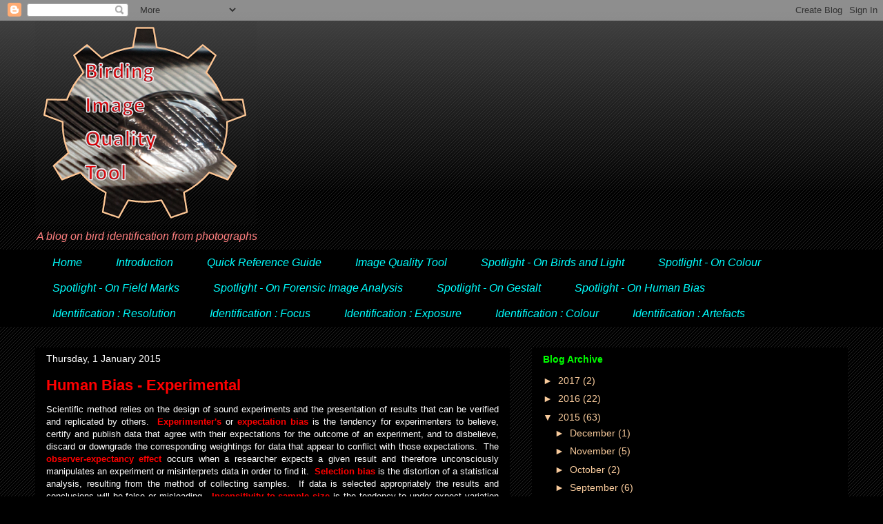

--- FILE ---
content_type: text/html; charset=UTF-8
request_url: https://birdingimagequalitytool.blogspot.com/2015/01/human-bias-experimental.html
body_size: 16035
content:
<!DOCTYPE html>
<html class='v2' dir='ltr' xmlns='http://www.w3.org/1999/xhtml' xmlns:b='http://www.google.com/2005/gml/b' xmlns:data='http://www.google.com/2005/gml/data' xmlns:expr='http://www.google.com/2005/gml/expr'>
<head>
<link href='https://www.blogger.com/static/v1/widgets/4128112664-css_bundle_v2.css' rel='stylesheet' type='text/css'/>
<meta content='width=1100' name='viewport'/>
<meta content='text/html; charset=UTF-8' http-equiv='Content-Type'/>
<meta content='blogger' name='generator'/>
<link href='https://birdingimagequalitytool.blogspot.com/favicon.ico' rel='icon' type='image/x-icon'/>
<link href='http://birdingimagequalitytool.blogspot.com/2015/01/human-bias-experimental.html' rel='canonical'/>
<link rel="alternate" type="application/atom+xml" title="Birding Image Quality Tool - Atom" href="https://birdingimagequalitytool.blogspot.com/feeds/posts/default" />
<link rel="alternate" type="application/rss+xml" title="Birding Image Quality Tool - RSS" href="https://birdingimagequalitytool.blogspot.com/feeds/posts/default?alt=rss" />
<link rel="service.post" type="application/atom+xml" title="Birding Image Quality Tool - Atom" href="https://www.blogger.com/feeds/3177300108900041053/posts/default" />

<link rel="alternate" type="application/atom+xml" title="Birding Image Quality Tool - Atom" href="https://birdingimagequalitytool.blogspot.com/feeds/8500957889558018561/comments/default" />
<!--Can't find substitution for tag [blog.ieCssRetrofitLinks]-->
<meta content='http://birdingimagequalitytool.blogspot.com/2015/01/human-bias-experimental.html' property='og:url'/>
<meta content='Human Bias - Experimental' property='og:title'/>
<meta content=' Scientific method relies on the design of sound experiments and the presentation of results that can be verified and replicated by others. ...' property='og:description'/>
<title>Birding Image Quality Tool: Human Bias - Experimental</title>
<style id='page-skin-1' type='text/css'><!--
/*
-----------------------------------------------
Blogger Template Style
Name:     Awesome Inc.
Designer: Tina Chen
URL:      tinachen.org
----------------------------------------------- */
/* Content
----------------------------------------------- */
body {
font: normal normal 13px Arial, Tahoma, Helvetica, FreeSans, sans-serif;
color: #ffffff;
background: #000000 url(//www.blogblog.com/1kt/awesomeinc/body_background_dark.png) repeat scroll top left;
}
html body .content-outer {
min-width: 0;
max-width: 100%;
width: 100%;
}
a:link {
text-decoration: none;
color: #00ffff;
}
a:visited {
text-decoration: none;
color: #00ffff;
}
a:hover {
text-decoration: underline;
color: #0000ff;
}
.body-fauxcolumn-outer .cap-top {
position: absolute;
z-index: 1;
height: 276px;
width: 100%;
background: transparent url(//www.blogblog.com/1kt/awesomeinc/body_gradient_dark.png) repeat-x scroll top left;
_background-image: none;
}
/* Columns
----------------------------------------------- */
.content-inner {
padding: 0;
}
.header-inner .section {
margin: 0 16px;
}
.tabs-inner .section {
margin: 0 16px;
}
.main-inner {
padding-top: 30px;
}
.main-inner .column-center-inner,
.main-inner .column-left-inner,
.main-inner .column-right-inner {
padding: 0 5px;
}
*+html body .main-inner .column-center-inner {
margin-top: -30px;
}
#layout .main-inner .column-center-inner {
margin-top: 0;
}
/* Header
----------------------------------------------- */
.header-outer {
margin: 0 0 0 0;
background: transparent none repeat scroll 0 0;
}
.Header h1 {
font: normal bold 40px Arial, Tahoma, Helvetica, FreeSans, sans-serif;
color: #ffffff;
text-shadow: 0 0 -1px #000000;
}
.Header h1 a {
color: #ffffff;
}
.Header .description {
font: italic normal 16px Arial, Tahoma, Helvetica, FreeSans, sans-serif;
color: #ff7f7f;
}
.header-inner .Header .titlewrapper,
.header-inner .Header .descriptionwrapper {
padding-left: 0;
padding-right: 0;
margin-bottom: 0;
}
.header-inner .Header .titlewrapper {
padding-top: 22px;
}
/* Tabs
----------------------------------------------- */
.tabs-outer {
overflow: hidden;
position: relative;
background: #000000 none repeat scroll 0 0;
}
#layout .tabs-outer {
overflow: visible;
}
.tabs-cap-top, .tabs-cap-bottom {
position: absolute;
width: 100%;
border-top: 1px solid #000000;
}
.tabs-cap-bottom {
bottom: 0;
}
.tabs-inner .widget li a {
display: inline-block;
margin: 0;
padding: .6em 1.5em;
font: italic normal 16px Arial, Tahoma, Helvetica, FreeSans, sans-serif;
color: #00ffff;
border-top: 1px solid #000000;
border-bottom: 1px solid #000000;
border-left: 1px solid #000000;
height: 16px;
line-height: 16px;
}
.tabs-inner .widget li:last-child a {
border-right: 1px solid #000000;
}
.tabs-inner .widget li.selected a, .tabs-inner .widget li a:hover {
background: #222222 none repeat-x scroll 0 -100px;
color: #ff0000;
}
/* Headings
----------------------------------------------- */
h2 {
font: normal bold 14px Arial, Tahoma, Helvetica, FreeSans, sans-serif;
color: #00ff00;
}
/* Widgets
----------------------------------------------- */
.main-inner .section {
margin: 0 27px;
padding: 0;
}
.main-inner .column-left-outer,
.main-inner .column-right-outer {
margin-top: 0;
}
#layout .main-inner .column-left-outer,
#layout .main-inner .column-right-outer {
margin-top: 0;
}
.main-inner .column-left-inner,
.main-inner .column-right-inner {
background: transparent none repeat 0 0;
-moz-box-shadow: 0 0 0 rgba(0, 0, 0, .2);
-webkit-box-shadow: 0 0 0 rgba(0, 0, 0, .2);
-goog-ms-box-shadow: 0 0 0 rgba(0, 0, 0, .2);
box-shadow: 0 0 0 rgba(0, 0, 0, .2);
-moz-border-radius: 0;
-webkit-border-radius: 0;
-goog-ms-border-radius: 0;
border-radius: 0;
}
#layout .main-inner .column-left-inner,
#layout .main-inner .column-right-inner {
margin-top: 0;
}
.sidebar .widget {
font: normal normal 14px Arial, Tahoma, Helvetica, FreeSans, sans-serif;
color: #f9cb9c;
}
.sidebar .widget a:link {
color: #f9cb9c;
}
.sidebar .widget a:visited {
color: #f9cb9c;
}
.sidebar .widget a:hover {
color: #00ffff;
}
.sidebar .widget h2 {
text-shadow: 0 0 -1px #000000;
}
.main-inner .widget {
background-color: #000000;
border: 1px solid #000000;
padding: 0 15px 15px;
margin: 20px -16px;
-moz-box-shadow: 0 0 0 rgba(0, 0, 0, .2);
-webkit-box-shadow: 0 0 0 rgba(0, 0, 0, .2);
-goog-ms-box-shadow: 0 0 0 rgba(0, 0, 0, .2);
box-shadow: 0 0 0 rgba(0, 0, 0, .2);
-moz-border-radius: 0;
-webkit-border-radius: 0;
-goog-ms-border-radius: 0;
border-radius: 0;
}
.main-inner .widget h2 {
margin: 0 -15px;
padding: .6em 15px .5em;
border-bottom: 1px solid #000000;
}
.footer-inner .widget h2 {
padding: 0 0 .4em;
border-bottom: 1px solid #000000;
}
.main-inner .widget h2 + div, .footer-inner .widget h2 + div {
border-top: 1px solid #000000;
padding-top: 8px;
}
.main-inner .widget .widget-content {
margin: 0 -15px;
padding: 7px 15px 0;
}
.main-inner .widget ul, .main-inner .widget #ArchiveList ul.flat {
margin: -8px -15px 0;
padding: 0;
list-style: none;
}
.main-inner .widget #ArchiveList {
margin: -8px 0 0;
}
.main-inner .widget ul li, .main-inner .widget #ArchiveList ul.flat li {
padding: .5em 15px;
text-indent: 0;
color: #f9cb9c;
border-top: 1px solid #000000;
border-bottom: 1px solid #000000;
}
.main-inner .widget #ArchiveList ul li {
padding-top: .25em;
padding-bottom: .25em;
}
.main-inner .widget ul li:first-child, .main-inner .widget #ArchiveList ul.flat li:first-child {
border-top: none;
}
.main-inner .widget ul li:last-child, .main-inner .widget #ArchiveList ul.flat li:last-child {
border-bottom: none;
}
.post-body {
position: relative;
}
.main-inner .widget .post-body ul {
padding: 0 2.5em;
margin: .5em 0;
list-style: disc;
}
.main-inner .widget .post-body ul li {
padding: 0.25em 0;
margin-bottom: .25em;
color: #ffffff;
border: none;
}
.footer-inner .widget ul {
padding: 0;
list-style: none;
}
.widget .zippy {
color: #f9cb9c;
}
/* Posts
----------------------------------------------- */
body .main-inner .Blog {
padding: 0;
margin-bottom: 1em;
background-color: transparent;
border: none;
-moz-box-shadow: 0 0 0 rgba(0, 0, 0, 0);
-webkit-box-shadow: 0 0 0 rgba(0, 0, 0, 0);
-goog-ms-box-shadow: 0 0 0 rgba(0, 0, 0, 0);
box-shadow: 0 0 0 rgba(0, 0, 0, 0);
}
.main-inner .section:last-child .Blog:last-child {
padding: 0;
margin-bottom: 1em;
}
.main-inner .widget h2.date-header {
margin: 0 -15px 1px;
padding: 0 0 0 0;
font: normal normal 14px Arial, Tahoma, Helvetica, FreeSans, sans-serif;
color: #ffffff;
background: transparent none no-repeat scroll top left;
border-top: 0 solid #000000;
border-bottom: 1px solid #000000;
-moz-border-radius-topleft: 0;
-moz-border-radius-topright: 0;
-webkit-border-top-left-radius: 0;
-webkit-border-top-right-radius: 0;
border-top-left-radius: 0;
border-top-right-radius: 0;
position: static;
bottom: 100%;
right: 15px;
text-shadow: 0 0 -1px #000000;
}
.main-inner .widget h2.date-header span {
font: normal normal 14px Arial, Tahoma, Helvetica, FreeSans, sans-serif;
display: block;
padding: .5em 15px;
border-left: 0 solid #000000;
border-right: 0 solid #000000;
}
.date-outer {
position: relative;
margin: 30px 0 20px;
padding: 0 15px;
background-color: #000000;
border: 1px solid #000000;
-moz-box-shadow: 0 0 0 rgba(0, 0, 0, .2);
-webkit-box-shadow: 0 0 0 rgba(0, 0, 0, .2);
-goog-ms-box-shadow: 0 0 0 rgba(0, 0, 0, .2);
box-shadow: 0 0 0 rgba(0, 0, 0, .2);
-moz-border-radius: 0;
-webkit-border-radius: 0;
-goog-ms-border-radius: 0;
border-radius: 0;
}
.date-outer:first-child {
margin-top: 0;
}
.date-outer:last-child {
margin-bottom: 20px;
-moz-border-radius-bottomleft: 0;
-moz-border-radius-bottomright: 0;
-webkit-border-bottom-left-radius: 0;
-webkit-border-bottom-right-radius: 0;
-goog-ms-border-bottom-left-radius: 0;
-goog-ms-border-bottom-right-radius: 0;
border-bottom-left-radius: 0;
border-bottom-right-radius: 0;
}
.date-posts {
margin: 0 -15px;
padding: 0 15px;
clear: both;
}
.post-outer, .inline-ad {
border-top: 1px solid #000000;
margin: 0 -15px;
padding: 15px 15px;
}
.post-outer {
padding-bottom: 10px;
}
.post-outer:first-child {
padding-top: 0;
border-top: none;
}
.post-outer:last-child, .inline-ad:last-child {
border-bottom: none;
}
.post-body {
position: relative;
}
.post-body img {
padding: 8px;
background: #000000;
border: 1px solid #000000;
-moz-box-shadow: 0 0 0 rgba(0, 0, 0, .2);
-webkit-box-shadow: 0 0 0 rgba(0, 0, 0, .2);
box-shadow: 0 0 0 rgba(0, 0, 0, .2);
-moz-border-radius: 0;
-webkit-border-radius: 0;
border-radius: 0;
}
h3.post-title, h4 {
font: normal bold 22px Arial, Tahoma, Helvetica, FreeSans, sans-serif;
color: #ff0000;
}
h3.post-title a {
font: normal bold 22px Arial, Tahoma, Helvetica, FreeSans, sans-serif;
color: #ff0000;
}
h3.post-title a:hover {
color: #0000ff;
text-decoration: underline;
}
.post-header {
margin: 0 0 1em;
}
.post-body {
line-height: 1.4;
}
.post-outer h2 {
color: #ffffff;
}
.post-footer {
margin: 1.5em 0 0;
}
#blog-pager {
padding: 15px;
font-size: 120%;
background-color: #000000;
border: 1px solid #000000;
-moz-box-shadow: 0 0 0 rgba(0, 0, 0, .2);
-webkit-box-shadow: 0 0 0 rgba(0, 0, 0, .2);
-goog-ms-box-shadow: 0 0 0 rgba(0, 0, 0, .2);
box-shadow: 0 0 0 rgba(0, 0, 0, .2);
-moz-border-radius: 0;
-webkit-border-radius: 0;
-goog-ms-border-radius: 0;
border-radius: 0;
-moz-border-radius-topleft: 0;
-moz-border-radius-topright: 0;
-webkit-border-top-left-radius: 0;
-webkit-border-top-right-radius: 0;
-goog-ms-border-top-left-radius: 0;
-goog-ms-border-top-right-radius: 0;
border-top-left-radius: 0;
border-top-right-radius-topright: 0;
margin-top: 1em;
}
.blog-feeds, .post-feeds {
margin: 1em 0;
text-align: center;
color: #ffffff;
}
.blog-feeds a, .post-feeds a {
color: #00ffff;
}
.blog-feeds a:visited, .post-feeds a:visited {
color: #00ffff;
}
.blog-feeds a:hover, .post-feeds a:hover {
color: #0000ff;
}
.post-outer .comments {
margin-top: 2em;
}
/* Comments
----------------------------------------------- */
.comments .comments-content .icon.blog-author {
background-repeat: no-repeat;
background-image: url([data-uri]);
}
.comments .comments-content .loadmore a {
border-top: 1px solid #000000;
border-bottom: 1px solid #000000;
}
.comments .continue {
border-top: 2px solid #000000;
}
/* Footer
----------------------------------------------- */
.footer-outer {
margin: -0 0 -1px;
padding: 0 0 0;
color: #ffffff;
overflow: hidden;
}
.footer-fauxborder-left {
border-top: 1px solid #000000;
background: #000000 none repeat scroll 0 0;
-moz-box-shadow: 0 0 0 rgba(0, 0, 0, .2);
-webkit-box-shadow: 0 0 0 rgba(0, 0, 0, .2);
-goog-ms-box-shadow: 0 0 0 rgba(0, 0, 0, .2);
box-shadow: 0 0 0 rgba(0, 0, 0, .2);
margin: 0 -0;
}
/* Mobile
----------------------------------------------- */
body.mobile {
background-size: auto;
}
.mobile .body-fauxcolumn-outer {
background: transparent none repeat scroll top left;
}
*+html body.mobile .main-inner .column-center-inner {
margin-top: 0;
}
.mobile .main-inner .widget {
padding: 0 0 15px;
}
.mobile .main-inner .widget h2 + div,
.mobile .footer-inner .widget h2 + div {
border-top: none;
padding-top: 0;
}
.mobile .footer-inner .widget h2 {
padding: 0.5em 0;
border-bottom: none;
}
.mobile .main-inner .widget .widget-content {
margin: 0;
padding: 7px 0 0;
}
.mobile .main-inner .widget ul,
.mobile .main-inner .widget #ArchiveList ul.flat {
margin: 0 -15px 0;
}
.mobile .main-inner .widget h2.date-header {
right: 0;
}
.mobile .date-header span {
padding: 0.4em 0;
}
.mobile .date-outer:first-child {
margin-bottom: 0;
border: 1px solid #000000;
-moz-border-radius-topleft: 0;
-moz-border-radius-topright: 0;
-webkit-border-top-left-radius: 0;
-webkit-border-top-right-radius: 0;
-goog-ms-border-top-left-radius: 0;
-goog-ms-border-top-right-radius: 0;
border-top-left-radius: 0;
border-top-right-radius: 0;
}
.mobile .date-outer {
border-color: #000000;
border-width: 0 1px 1px;
}
.mobile .date-outer:last-child {
margin-bottom: 0;
}
.mobile .main-inner {
padding: 0;
}
.mobile .header-inner .section {
margin: 0;
}
.mobile .post-outer, .mobile .inline-ad {
padding: 5px 0;
}
.mobile .tabs-inner .section {
margin: 0 10px;
}
.mobile .main-inner .widget h2 {
margin: 0;
padding: 0;
}
.mobile .main-inner .widget h2.date-header span {
padding: 0;
}
.mobile .main-inner .widget .widget-content {
margin: 0;
padding: 7px 0 0;
}
.mobile #blog-pager {
border: 1px solid transparent;
background: #000000 none repeat scroll 0 0;
}
.mobile .main-inner .column-left-inner,
.mobile .main-inner .column-right-inner {
background: transparent none repeat 0 0;
-moz-box-shadow: none;
-webkit-box-shadow: none;
-goog-ms-box-shadow: none;
box-shadow: none;
}
.mobile .date-posts {
margin: 0;
padding: 0;
}
.mobile .footer-fauxborder-left {
margin: 0;
border-top: inherit;
}
.mobile .main-inner .section:last-child .Blog:last-child {
margin-bottom: 0;
}
.mobile-index-contents {
color: #ffffff;
}
.mobile .mobile-link-button {
background: #00ffff none repeat scroll 0 0;
}
.mobile-link-button a:link, .mobile-link-button a:visited {
color: #ffffff;
}
.mobile .tabs-inner .PageList .widget-content {
background: transparent;
border-top: 1px solid;
border-color: #000000;
color: #00ffff;
}
.mobile .tabs-inner .PageList .widget-content .pagelist-arrow {
border-left: 1px solid #000000;
}

--></style>
<style id='template-skin-1' type='text/css'><!--
body {
min-width: 1210px;
}
.content-outer, .content-fauxcolumn-outer, .region-inner {
min-width: 1210px;
max-width: 1210px;
_width: 1210px;
}
.main-inner .columns {
padding-left: 0px;
padding-right: 490px;
}
.main-inner .fauxcolumn-center-outer {
left: 0px;
right: 490px;
/* IE6 does not respect left and right together */
_width: expression(this.parentNode.offsetWidth -
parseInt("0px") -
parseInt("490px") + 'px');
}
.main-inner .fauxcolumn-left-outer {
width: 0px;
}
.main-inner .fauxcolumn-right-outer {
width: 490px;
}
.main-inner .column-left-outer {
width: 0px;
right: 100%;
margin-left: -0px;
}
.main-inner .column-right-outer {
width: 490px;
margin-right: -490px;
}
#layout {
min-width: 0;
}
#layout .content-outer {
min-width: 0;
width: 800px;
}
#layout .region-inner {
min-width: 0;
width: auto;
}
--></style>
<link href='https://www.blogger.com/dyn-css/authorization.css?targetBlogID=3177300108900041053&amp;zx=170b9dce-5a7a-4055-a63d-924c243e83d2' media='none' onload='if(media!=&#39;all&#39;)media=&#39;all&#39;' rel='stylesheet'/><noscript><link href='https://www.blogger.com/dyn-css/authorization.css?targetBlogID=3177300108900041053&amp;zx=170b9dce-5a7a-4055-a63d-924c243e83d2' rel='stylesheet'/></noscript>
<meta name='google-adsense-platform-account' content='ca-host-pub-1556223355139109'/>
<meta name='google-adsense-platform-domain' content='blogspot.com'/>

</head>
<body class='loading variant-dark'>
<div class='navbar section' id='navbar' name='Navbar'><div class='widget Navbar' data-version='1' id='Navbar1'><script type="text/javascript">
    function setAttributeOnload(object, attribute, val) {
      if(window.addEventListener) {
        window.addEventListener('load',
          function(){ object[attribute] = val; }, false);
      } else {
        window.attachEvent('onload', function(){ object[attribute] = val; });
      }
    }
  </script>
<div id="navbar-iframe-container"></div>
<script type="text/javascript" src="https://apis.google.com/js/platform.js"></script>
<script type="text/javascript">
      gapi.load("gapi.iframes:gapi.iframes.style.bubble", function() {
        if (gapi.iframes && gapi.iframes.getContext) {
          gapi.iframes.getContext().openChild({
              url: 'https://www.blogger.com/navbar/3177300108900041053?po\x3d8500957889558018561\x26origin\x3dhttps://birdingimagequalitytool.blogspot.com',
              where: document.getElementById("navbar-iframe-container"),
              id: "navbar-iframe"
          });
        }
      });
    </script><script type="text/javascript">
(function() {
var script = document.createElement('script');
script.type = 'text/javascript';
script.src = '//pagead2.googlesyndication.com/pagead/js/google_top_exp.js';
var head = document.getElementsByTagName('head')[0];
if (head) {
head.appendChild(script);
}})();
</script>
</div></div>
<div class='body-fauxcolumns'>
<div class='fauxcolumn-outer body-fauxcolumn-outer'>
<div class='cap-top'>
<div class='cap-left'></div>
<div class='cap-right'></div>
</div>
<div class='fauxborder-left'>
<div class='fauxborder-right'></div>
<div class='fauxcolumn-inner'>
</div>
</div>
<div class='cap-bottom'>
<div class='cap-left'></div>
<div class='cap-right'></div>
</div>
</div>
</div>
<div class='content'>
<div class='content-fauxcolumns'>
<div class='fauxcolumn-outer content-fauxcolumn-outer'>
<div class='cap-top'>
<div class='cap-left'></div>
<div class='cap-right'></div>
</div>
<div class='fauxborder-left'>
<div class='fauxborder-right'></div>
<div class='fauxcolumn-inner'>
</div>
</div>
<div class='cap-bottom'>
<div class='cap-left'></div>
<div class='cap-right'></div>
</div>
</div>
</div>
<div class='content-outer'>
<div class='content-cap-top cap-top'>
<div class='cap-left'></div>
<div class='cap-right'></div>
</div>
<div class='fauxborder-left content-fauxborder-left'>
<div class='fauxborder-right content-fauxborder-right'></div>
<div class='content-inner'>
<header>
<div class='header-outer'>
<div class='header-cap-top cap-top'>
<div class='cap-left'></div>
<div class='cap-right'></div>
</div>
<div class='fauxborder-left header-fauxborder-left'>
<div class='fauxborder-right header-fauxborder-right'></div>
<div class='region-inner header-inner'>
<div class='header section' id='header' name='Header'><div class='widget Header' data-version='1' id='Header1'>
<div id='header-inner'>
<a href='https://birdingimagequalitytool.blogspot.com/' style='display: block'>
<img alt='Birding Image Quality Tool' height='296px; ' id='Header1_headerimg' src='https://blogger.googleusercontent.com/img/b/R29vZ2xl/AVvXsEhLge8aNwpyK2NqNn9iatv_Mp4ITNrbt3XE3O7AY7vwLflsys5stbL4kz0hJejsqCVmfCkOXOGM1uDZw2QnjNDKhcr4OGe3CznC4VCRLIwCnJYxtsE96i8dbt2oNKLi8LysqVD1wdw85xE/s1600/BIQT2.png' style='display: block' width='321px; '/>
</a>
<div class='descriptionwrapper'>
<p class='description'><span>A blog on bird identification from photographs</span></p>
</div>
</div>
</div></div>
</div>
</div>
<div class='header-cap-bottom cap-bottom'>
<div class='cap-left'></div>
<div class='cap-right'></div>
</div>
</div>
</header>
<div class='tabs-outer'>
<div class='tabs-cap-top cap-top'>
<div class='cap-left'></div>
<div class='cap-right'></div>
</div>
<div class='fauxborder-left tabs-fauxborder-left'>
<div class='fauxborder-right tabs-fauxborder-right'></div>
<div class='region-inner tabs-inner'>
<div class='tabs section' id='crosscol' name='Cross-column'><div class='widget PageList' data-version='1' id='PageList2'>
<h2>Pages</h2>
<div class='widget-content'>
<ul>
<li>
<a href='https://birdingimagequalitytool.blogspot.com/'>Home</a>
</li>
<li>
<a href='https://birdingimagequalitytool.blogspot.com/p/introduction.html'>Introduction</a>
</li>
<li>
<a href='https://birdingimagequalitytool.blogspot.com/p/quick-reference-quide.html'>Quick Reference Guide</a>
</li>
<li>
<a href='https://birdingimagequalitytool.blogspot.com/p/image-quality-tool.html'>Image Quality Tool</a>
</li>
<li>
<a href='https://birdingimagequalitytool.blogspot.com/p/birds-and-light.html'>Spotlight - On Birds and Light</a>
</li>
<li>
<a href='https://birdingimagequalitytool.blogspot.com/p/birders-colour-pallet.html'>Spotlight - On Colour</a>
</li>
<li>
<a href='https://birdingimagequalitytool.blogspot.com/p/spotlight-on-field-marks.html'>Spotlight - On Field Marks</a>
</li>
<li>
<a href='https://birdingimagequalitytool.blogspot.com/p/forensic.html'>Spotlight - On Forensic Image Analysis</a>
</li>
<li>
<a href='https://birdingimagequalitytool.blogspot.com/p/spotlight-on-gastalt.html'>Spotlight - On Gestalt</a>
</li>
<li>
<a href='https://birdingimagequalitytool.blogspot.com/p/human-bias_23.html'>Spotlight - On Human Bias</a>
</li>
<li>
<a href='https://birdingimagequalitytool.blogspot.com/p/identification-resolution.html'>Identification : Resolution</a>
</li>
<li>
<a href='https://birdingimagequalitytool.blogspot.com/p/identification-focus.html'>Identification : Focus</a>
</li>
<li>
<a href='https://birdingimagequalitytool.blogspot.com/p/blog-page_11.html'>Identification : Exposure</a>
</li>
<li>
<a href='https://birdingimagequalitytool.blogspot.com/p/colour-in-birds.html'>Identification : Colour</a>
</li>
<li>
<a href='https://birdingimagequalitytool.blogspot.com/p/identification-artefacts_25.html'>Identification : Artefacts</a>
</li>
</ul>
<div class='clear'></div>
</div>
</div></div>
<div class='tabs no-items section' id='crosscol-overflow' name='Cross-Column 2'></div>
</div>
</div>
<div class='tabs-cap-bottom cap-bottom'>
<div class='cap-left'></div>
<div class='cap-right'></div>
</div>
</div>
<div class='main-outer'>
<div class='main-cap-top cap-top'>
<div class='cap-left'></div>
<div class='cap-right'></div>
</div>
<div class='fauxborder-left main-fauxborder-left'>
<div class='fauxborder-right main-fauxborder-right'></div>
<div class='region-inner main-inner'>
<div class='columns fauxcolumns'>
<div class='fauxcolumn-outer fauxcolumn-center-outer'>
<div class='cap-top'>
<div class='cap-left'></div>
<div class='cap-right'></div>
</div>
<div class='fauxborder-left'>
<div class='fauxborder-right'></div>
<div class='fauxcolumn-inner'>
</div>
</div>
<div class='cap-bottom'>
<div class='cap-left'></div>
<div class='cap-right'></div>
</div>
</div>
<div class='fauxcolumn-outer fauxcolumn-left-outer'>
<div class='cap-top'>
<div class='cap-left'></div>
<div class='cap-right'></div>
</div>
<div class='fauxborder-left'>
<div class='fauxborder-right'></div>
<div class='fauxcolumn-inner'>
</div>
</div>
<div class='cap-bottom'>
<div class='cap-left'></div>
<div class='cap-right'></div>
</div>
</div>
<div class='fauxcolumn-outer fauxcolumn-right-outer'>
<div class='cap-top'>
<div class='cap-left'></div>
<div class='cap-right'></div>
</div>
<div class='fauxborder-left'>
<div class='fauxborder-right'></div>
<div class='fauxcolumn-inner'>
</div>
</div>
<div class='cap-bottom'>
<div class='cap-left'></div>
<div class='cap-right'></div>
</div>
</div>
<!-- corrects IE6 width calculation -->
<div class='columns-inner'>
<div class='column-center-outer'>
<div class='column-center-inner'>
<div class='main section' id='main' name='Main'><div class='widget Blog' data-version='1' id='Blog1'>
<div class='blog-posts hfeed'>

          <div class="date-outer">
        
<h2 class='date-header'><span>Thursday, 1 January 2015</span></h2>

          <div class="date-posts">
        
<div class='post-outer'>
<div class='post hentry' itemprop='blogPost' itemscope='itemscope' itemtype='http://schema.org/BlogPosting'>
<meta content='3177300108900041053' itemprop='blogId'/>
<meta content='8500957889558018561' itemprop='postId'/>
<a name='8500957889558018561'></a>
<h3 class='post-title entry-title' itemprop='name'>
Human Bias - Experimental
</h3>
<div class='post-header'>
<div class='post-header-line-1'></div>
</div>
<div class='post-body entry-content' id='post-body-8500957889558018561' itemprop='description articleBody'>
<div style="text-align: justify;">
Scientific method relies on the design of sound experiments and the presentation of results that can be verified and replicated by others. &nbsp;<b><span style="color: red;">Experimenter's</span></b> or <b><span style="color: red;">expectation bias</span></b> is the tendency for experimenters to believe, certify and publish data that agree with their expectations for the outcome of an experiment, and to disbelieve, discard or downgrade the corresponding weightings for data that appear to conflict with those expectations. &nbsp;The <b><span style="color: red;">observer-expectancy effect </span></b>occurs when a researcher expects a given result and therefore unconsciously manipulates an experiment or misinterprets data in order to find it. &nbsp;<b><span style="color: red;">Selection bias </span></b>is the distortion of a statistical analysis, resulting from the method of collecting samples. &nbsp;If data is selected appropriately the results and conclusions will be false or misleading. &nbsp;<b><span style="color: red;">Insensitivity to sample size</span></b>&nbsp;is the tendency to under-expect variation in small samples. &nbsp;The&nbsp;<b><span style="color: red;">less-is-better effect</span></b>&nbsp;is a preference reversal where a dominated smaller set is preferred to a larger set. &nbsp;</div>
<div style="text-align: justify;">
<br /></div>
<div style="text-align: justify;">
The <b><span style="color: red;">congruence bias </span></b>is the tendency to test hypothesis exclusively through direct testing, instead of testing possible alternative hypothesis. &nbsp;<b><span style="color: red;">Conjunction fallacy</span></b> is the tendency to assume that specific conditions are more valid than general ones. &nbsp;<b><span style="color: red;">Outcome bias</span></b> is the tendency to judge a decision by its eventual outcome instead of based on the quality of the decision at the time it was made. <b><span style="color: red;">&nbsp;Pro-innovation bias</span></b> is the tendency to reflect an excessive optimism towards an invention or innovation, failing to identify weaknesses or address the possibility of failure.<br />
<br />
For more see&nbsp;<a href="http://en.wikipedia.org/wiki/Experimenter&#39;s_bias">HERE</a>.</div>
<div style='clear: both;'></div>
</div>
<div class='post-footer'>
<div class='post-footer-line post-footer-line-1'><span class='post-author vcard'>
Posted by
<span class='fn' itemprop='author' itemscope='itemscope' itemtype='http://schema.org/Person'>
<meta content='https://www.blogger.com/profile/16270744319466090114' itemprop='url'/>
<a class='g-profile' href='https://www.blogger.com/profile/16270744319466090114' rel='author' title='author profile'>
<span itemprop='name'>okeeffeml</span>
</a>
</span>
</span>
<span class='post-timestamp'>
</span>
<span class='post-comment-link'>
</span>
<span class='post-icons'>
<span class='item-control blog-admin pid-559467416'>
<a href='https://www.blogger.com/post-edit.g?blogID=3177300108900041053&postID=8500957889558018561&from=pencil' title='Edit Post'>
<img alt='' class='icon-action' height='18' src='https://resources.blogblog.com/img/icon18_edit_allbkg.gif' width='18'/>
</a>
</span>
</span>
<div class='post-share-buttons goog-inline-block'>
<a class='goog-inline-block share-button sb-email' href='https://www.blogger.com/share-post.g?blogID=3177300108900041053&postID=8500957889558018561&target=email' target='_blank' title='Email This'><span class='share-button-link-text'>Email This</span></a><a class='goog-inline-block share-button sb-blog' href='https://www.blogger.com/share-post.g?blogID=3177300108900041053&postID=8500957889558018561&target=blog' onclick='window.open(this.href, "_blank", "height=270,width=475"); return false;' target='_blank' title='BlogThis!'><span class='share-button-link-text'>BlogThis!</span></a><a class='goog-inline-block share-button sb-twitter' href='https://www.blogger.com/share-post.g?blogID=3177300108900041053&postID=8500957889558018561&target=twitter' target='_blank' title='Share to X'><span class='share-button-link-text'>Share to X</span></a><a class='goog-inline-block share-button sb-facebook' href='https://www.blogger.com/share-post.g?blogID=3177300108900041053&postID=8500957889558018561&target=facebook' onclick='window.open(this.href, "_blank", "height=430,width=640"); return false;' target='_blank' title='Share to Facebook'><span class='share-button-link-text'>Share to Facebook</span></a><a class='goog-inline-block share-button sb-pinterest' href='https://www.blogger.com/share-post.g?blogID=3177300108900041053&postID=8500957889558018561&target=pinterest' target='_blank' title='Share to Pinterest'><span class='share-button-link-text'>Share to Pinterest</span></a>
</div>
</div>
<div class='post-footer-line post-footer-line-2'><span class='post-labels'>
</span>
</div>
<div class='post-footer-line post-footer-line-3'><span class='post-location'>
</span>
</div>
</div>
</div>
<div class='comments' id='comments'>
<a name='comments'></a>
<h4>No comments:</h4>
<div id='Blog1_comments-block-wrapper'>
<dl class='avatar-comment-indent' id='comments-block'>
</dl>
</div>
<p class='comment-footer'>
<div class='comment-form'>
<a name='comment-form'></a>
<h4 id='comment-post-message'>Post a Comment</h4>
<p>
</p>
<a href='https://www.blogger.com/comment/frame/3177300108900041053?po=8500957889558018561&hl=en-GB&saa=85391&origin=https://birdingimagequalitytool.blogspot.com' id='comment-editor-src'></a>
<iframe allowtransparency='true' class='blogger-iframe-colorize blogger-comment-from-post' frameborder='0' height='410px' id='comment-editor' name='comment-editor' src='' width='100%'></iframe>
<script src='https://www.blogger.com/static/v1/jsbin/1345082660-comment_from_post_iframe.js' type='text/javascript'></script>
<script type='text/javascript'>
      BLOG_CMT_createIframe('https://www.blogger.com/rpc_relay.html');
    </script>
</div>
</p>
</div>
</div>

        </div></div>
      
</div>
<div class='blog-pager' id='blog-pager'>
<span id='blog-pager-newer-link'>
<a class='blog-pager-newer-link' href='https://birdingimagequalitytool.blogspot.com/2015/01/human-bias-summary-conclusions.html' id='Blog1_blog-pager-newer-link' title='Newer Post'>Newer Post</a>
</span>
<span id='blog-pager-older-link'>
<a class='blog-pager-older-link' href='https://birdingimagequalitytool.blogspot.com/2014/12/human-bias-self-group.html' id='Blog1_blog-pager-older-link' title='Older Post'>Older Post</a>
</span>
<a class='home-link' href='https://birdingimagequalitytool.blogspot.com/'>Home</a>
</div>
<div class='clear'></div>
<div class='post-feeds'>
<div class='feed-links'>
Subscribe to:
<a class='feed-link' href='https://birdingimagequalitytool.blogspot.com/feeds/8500957889558018561/comments/default' target='_blank' type='application/atom+xml'>Post Comments (Atom)</a>
</div>
</div>
</div></div>
</div>
</div>
<div class='column-left-outer'>
<div class='column-left-inner'>
<aside>
</aside>
</div>
</div>
<div class='column-right-outer'>
<div class='column-right-inner'>
<aside>
<div class='sidebar section' id='sidebar-right-1'><div class='widget BlogArchive' data-version='1' id='BlogArchive1'>
<h2>Blog Archive</h2>
<div class='widget-content'>
<div id='ArchiveList'>
<div id='BlogArchive1_ArchiveList'>
<ul class='hierarchy'>
<li class='archivedate collapsed'>
<a class='toggle' href='javascript:void(0)'>
<span class='zippy'>

        &#9658;&#160;
      
</span>
</a>
<a class='post-count-link' href='https://birdingimagequalitytool.blogspot.com/2017/'>
2017
</a>
<span class='post-count' dir='ltr'>(2)</span>
<ul class='hierarchy'>
<li class='archivedate collapsed'>
<a class='toggle' href='javascript:void(0)'>
<span class='zippy'>

        &#9658;&#160;
      
</span>
</a>
<a class='post-count-link' href='https://birdingimagequalitytool.blogspot.com/2017/03/'>
March
</a>
<span class='post-count' dir='ltr'>(1)</span>
</li>
</ul>
<ul class='hierarchy'>
<li class='archivedate collapsed'>
<a class='toggle' href='javascript:void(0)'>
<span class='zippy'>

        &#9658;&#160;
      
</span>
</a>
<a class='post-count-link' href='https://birdingimagequalitytool.blogspot.com/2017/01/'>
January
</a>
<span class='post-count' dir='ltr'>(1)</span>
</li>
</ul>
</li>
</ul>
<ul class='hierarchy'>
<li class='archivedate collapsed'>
<a class='toggle' href='javascript:void(0)'>
<span class='zippy'>

        &#9658;&#160;
      
</span>
</a>
<a class='post-count-link' href='https://birdingimagequalitytool.blogspot.com/2016/'>
2016
</a>
<span class='post-count' dir='ltr'>(22)</span>
<ul class='hierarchy'>
<li class='archivedate collapsed'>
<a class='toggle' href='javascript:void(0)'>
<span class='zippy'>

        &#9658;&#160;
      
</span>
</a>
<a class='post-count-link' href='https://birdingimagequalitytool.blogspot.com/2016/12/'>
December
</a>
<span class='post-count' dir='ltr'>(1)</span>
</li>
</ul>
<ul class='hierarchy'>
<li class='archivedate collapsed'>
<a class='toggle' href='javascript:void(0)'>
<span class='zippy'>

        &#9658;&#160;
      
</span>
</a>
<a class='post-count-link' href='https://birdingimagequalitytool.blogspot.com/2016/11/'>
November
</a>
<span class='post-count' dir='ltr'>(1)</span>
</li>
</ul>
<ul class='hierarchy'>
<li class='archivedate collapsed'>
<a class='toggle' href='javascript:void(0)'>
<span class='zippy'>

        &#9658;&#160;
      
</span>
</a>
<a class='post-count-link' href='https://birdingimagequalitytool.blogspot.com/2016/10/'>
October
</a>
<span class='post-count' dir='ltr'>(1)</span>
</li>
</ul>
<ul class='hierarchy'>
<li class='archivedate collapsed'>
<a class='toggle' href='javascript:void(0)'>
<span class='zippy'>

        &#9658;&#160;
      
</span>
</a>
<a class='post-count-link' href='https://birdingimagequalitytool.blogspot.com/2016/09/'>
September
</a>
<span class='post-count' dir='ltr'>(2)</span>
</li>
</ul>
<ul class='hierarchy'>
<li class='archivedate collapsed'>
<a class='toggle' href='javascript:void(0)'>
<span class='zippy'>

        &#9658;&#160;
      
</span>
</a>
<a class='post-count-link' href='https://birdingimagequalitytool.blogspot.com/2016/08/'>
August
</a>
<span class='post-count' dir='ltr'>(1)</span>
</li>
</ul>
<ul class='hierarchy'>
<li class='archivedate collapsed'>
<a class='toggle' href='javascript:void(0)'>
<span class='zippy'>

        &#9658;&#160;
      
</span>
</a>
<a class='post-count-link' href='https://birdingimagequalitytool.blogspot.com/2016/07/'>
July
</a>
<span class='post-count' dir='ltr'>(1)</span>
</li>
</ul>
<ul class='hierarchy'>
<li class='archivedate collapsed'>
<a class='toggle' href='javascript:void(0)'>
<span class='zippy'>

        &#9658;&#160;
      
</span>
</a>
<a class='post-count-link' href='https://birdingimagequalitytool.blogspot.com/2016/06/'>
June
</a>
<span class='post-count' dir='ltr'>(2)</span>
</li>
</ul>
<ul class='hierarchy'>
<li class='archivedate collapsed'>
<a class='toggle' href='javascript:void(0)'>
<span class='zippy'>

        &#9658;&#160;
      
</span>
</a>
<a class='post-count-link' href='https://birdingimagequalitytool.blogspot.com/2016/05/'>
May
</a>
<span class='post-count' dir='ltr'>(2)</span>
</li>
</ul>
<ul class='hierarchy'>
<li class='archivedate collapsed'>
<a class='toggle' href='javascript:void(0)'>
<span class='zippy'>

        &#9658;&#160;
      
</span>
</a>
<a class='post-count-link' href='https://birdingimagequalitytool.blogspot.com/2016/04/'>
April
</a>
<span class='post-count' dir='ltr'>(4)</span>
</li>
</ul>
<ul class='hierarchy'>
<li class='archivedate collapsed'>
<a class='toggle' href='javascript:void(0)'>
<span class='zippy'>

        &#9658;&#160;
      
</span>
</a>
<a class='post-count-link' href='https://birdingimagequalitytool.blogspot.com/2016/03/'>
March
</a>
<span class='post-count' dir='ltr'>(2)</span>
</li>
</ul>
<ul class='hierarchy'>
<li class='archivedate collapsed'>
<a class='toggle' href='javascript:void(0)'>
<span class='zippy'>

        &#9658;&#160;
      
</span>
</a>
<a class='post-count-link' href='https://birdingimagequalitytool.blogspot.com/2016/02/'>
February
</a>
<span class='post-count' dir='ltr'>(2)</span>
</li>
</ul>
<ul class='hierarchy'>
<li class='archivedate collapsed'>
<a class='toggle' href='javascript:void(0)'>
<span class='zippy'>

        &#9658;&#160;
      
</span>
</a>
<a class='post-count-link' href='https://birdingimagequalitytool.blogspot.com/2016/01/'>
January
</a>
<span class='post-count' dir='ltr'>(3)</span>
</li>
</ul>
</li>
</ul>
<ul class='hierarchy'>
<li class='archivedate expanded'>
<a class='toggle' href='javascript:void(0)'>
<span class='zippy toggle-open'>

        &#9660;&#160;
      
</span>
</a>
<a class='post-count-link' href='https://birdingimagequalitytool.blogspot.com/2015/'>
2015
</a>
<span class='post-count' dir='ltr'>(63)</span>
<ul class='hierarchy'>
<li class='archivedate collapsed'>
<a class='toggle' href='javascript:void(0)'>
<span class='zippy'>

        &#9658;&#160;
      
</span>
</a>
<a class='post-count-link' href='https://birdingimagequalitytool.blogspot.com/2015/12/'>
December
</a>
<span class='post-count' dir='ltr'>(1)</span>
</li>
</ul>
<ul class='hierarchy'>
<li class='archivedate collapsed'>
<a class='toggle' href='javascript:void(0)'>
<span class='zippy'>

        &#9658;&#160;
      
</span>
</a>
<a class='post-count-link' href='https://birdingimagequalitytool.blogspot.com/2015/11/'>
November
</a>
<span class='post-count' dir='ltr'>(5)</span>
</li>
</ul>
<ul class='hierarchy'>
<li class='archivedate collapsed'>
<a class='toggle' href='javascript:void(0)'>
<span class='zippy'>

        &#9658;&#160;
      
</span>
</a>
<a class='post-count-link' href='https://birdingimagequalitytool.blogspot.com/2015/10/'>
October
</a>
<span class='post-count' dir='ltr'>(2)</span>
</li>
</ul>
<ul class='hierarchy'>
<li class='archivedate collapsed'>
<a class='toggle' href='javascript:void(0)'>
<span class='zippy'>

        &#9658;&#160;
      
</span>
</a>
<a class='post-count-link' href='https://birdingimagequalitytool.blogspot.com/2015/09/'>
September
</a>
<span class='post-count' dir='ltr'>(6)</span>
</li>
</ul>
<ul class='hierarchy'>
<li class='archivedate collapsed'>
<a class='toggle' href='javascript:void(0)'>
<span class='zippy'>

        &#9658;&#160;
      
</span>
</a>
<a class='post-count-link' href='https://birdingimagequalitytool.blogspot.com/2015/08/'>
August
</a>
<span class='post-count' dir='ltr'>(4)</span>
</li>
</ul>
<ul class='hierarchy'>
<li class='archivedate collapsed'>
<a class='toggle' href='javascript:void(0)'>
<span class='zippy'>

        &#9658;&#160;
      
</span>
</a>
<a class='post-count-link' href='https://birdingimagequalitytool.blogspot.com/2015/07/'>
July
</a>
<span class='post-count' dir='ltr'>(7)</span>
</li>
</ul>
<ul class='hierarchy'>
<li class='archivedate collapsed'>
<a class='toggle' href='javascript:void(0)'>
<span class='zippy'>

        &#9658;&#160;
      
</span>
</a>
<a class='post-count-link' href='https://birdingimagequalitytool.blogspot.com/2015/06/'>
June
</a>
<span class='post-count' dir='ltr'>(4)</span>
</li>
</ul>
<ul class='hierarchy'>
<li class='archivedate collapsed'>
<a class='toggle' href='javascript:void(0)'>
<span class='zippy'>

        &#9658;&#160;
      
</span>
</a>
<a class='post-count-link' href='https://birdingimagequalitytool.blogspot.com/2015/05/'>
May
</a>
<span class='post-count' dir='ltr'>(6)</span>
</li>
</ul>
<ul class='hierarchy'>
<li class='archivedate collapsed'>
<a class='toggle' href='javascript:void(0)'>
<span class='zippy'>

        &#9658;&#160;
      
</span>
</a>
<a class='post-count-link' href='https://birdingimagequalitytool.blogspot.com/2015/04/'>
April
</a>
<span class='post-count' dir='ltr'>(9)</span>
</li>
</ul>
<ul class='hierarchy'>
<li class='archivedate collapsed'>
<a class='toggle' href='javascript:void(0)'>
<span class='zippy'>

        &#9658;&#160;
      
</span>
</a>
<a class='post-count-link' href='https://birdingimagequalitytool.blogspot.com/2015/03/'>
March
</a>
<span class='post-count' dir='ltr'>(5)</span>
</li>
</ul>
<ul class='hierarchy'>
<li class='archivedate collapsed'>
<a class='toggle' href='javascript:void(0)'>
<span class='zippy'>

        &#9658;&#160;
      
</span>
</a>
<a class='post-count-link' href='https://birdingimagequalitytool.blogspot.com/2015/02/'>
February
</a>
<span class='post-count' dir='ltr'>(8)</span>
</li>
</ul>
<ul class='hierarchy'>
<li class='archivedate expanded'>
<a class='toggle' href='javascript:void(0)'>
<span class='zippy toggle-open'>

        &#9660;&#160;
      
</span>
</a>
<a class='post-count-link' href='https://birdingimagequalitytool.blogspot.com/2015/01/'>
January
</a>
<span class='post-count' dir='ltr'>(6)</span>
<ul class='posts'>
<li><a href='https://birdingimagequalitytool.blogspot.com/2015/01/field-marks-shaft-streaks-and-tramlines.html'>Field Marks - Shaft-streaks and Tramlines</a></li>
<li><a href='https://birdingimagequalitytool.blogspot.com/2015/01/field-marks-lighting-and-bare-parts.html'>Field Marks - Lighting and Bare Parts</a></li>
<li><a href='https://birdingimagequalitytool.blogspot.com/2015/01/field-marks-lighting-and-avian-anatomy.html'>Field Marks - Lighting  and Avian Anatomy</a></li>
<li><a href='https://birdingimagequalitytool.blogspot.com/2015/01/forensics-gaussian-analysis.html'>Forensics : Gaussian Analysis - Underexposure</a></li>
<li><a href='https://birdingimagequalitytool.blogspot.com/2015/01/human-bias-summary-conclusions.html'>Human Bias - Ten Tips</a></li>
<li><a href='https://birdingimagequalitytool.blogspot.com/2015/01/human-bias-experimental.html'>Human Bias - Experimental</a></li>
</ul>
</li>
</ul>
</li>
</ul>
<ul class='hierarchy'>
<li class='archivedate collapsed'>
<a class='toggle' href='javascript:void(0)'>
<span class='zippy'>

        &#9658;&#160;
      
</span>
</a>
<a class='post-count-link' href='https://birdingimagequalitytool.blogspot.com/2014/'>
2014
</a>
<span class='post-count' dir='ltr'>(65)</span>
<ul class='hierarchy'>
<li class='archivedate collapsed'>
<a class='toggle' href='javascript:void(0)'>
<span class='zippy'>

        &#9658;&#160;
      
</span>
</a>
<a class='post-count-link' href='https://birdingimagequalitytool.blogspot.com/2014/12/'>
December
</a>
<span class='post-count' dir='ltr'>(10)</span>
</li>
</ul>
<ul class='hierarchy'>
<li class='archivedate collapsed'>
<a class='toggle' href='javascript:void(0)'>
<span class='zippy'>

        &#9658;&#160;
      
</span>
</a>
<a class='post-count-link' href='https://birdingimagequalitytool.blogspot.com/2014/11/'>
November
</a>
<span class='post-count' dir='ltr'>(12)</span>
</li>
</ul>
<ul class='hierarchy'>
<li class='archivedate collapsed'>
<a class='toggle' href='javascript:void(0)'>
<span class='zippy'>

        &#9658;&#160;
      
</span>
</a>
<a class='post-count-link' href='https://birdingimagequalitytool.blogspot.com/2014/10/'>
October
</a>
<span class='post-count' dir='ltr'>(7)</span>
</li>
</ul>
<ul class='hierarchy'>
<li class='archivedate collapsed'>
<a class='toggle' href='javascript:void(0)'>
<span class='zippy'>

        &#9658;&#160;
      
</span>
</a>
<a class='post-count-link' href='https://birdingimagequalitytool.blogspot.com/2014/09/'>
September
</a>
<span class='post-count' dir='ltr'>(8)</span>
</li>
</ul>
<ul class='hierarchy'>
<li class='archivedate collapsed'>
<a class='toggle' href='javascript:void(0)'>
<span class='zippy'>

        &#9658;&#160;
      
</span>
</a>
<a class='post-count-link' href='https://birdingimagequalitytool.blogspot.com/2014/08/'>
August
</a>
<span class='post-count' dir='ltr'>(3)</span>
</li>
</ul>
<ul class='hierarchy'>
<li class='archivedate collapsed'>
<a class='toggle' href='javascript:void(0)'>
<span class='zippy'>

        &#9658;&#160;
      
</span>
</a>
<a class='post-count-link' href='https://birdingimagequalitytool.blogspot.com/2014/07/'>
July
</a>
<span class='post-count' dir='ltr'>(2)</span>
</li>
</ul>
<ul class='hierarchy'>
<li class='archivedate collapsed'>
<a class='toggle' href='javascript:void(0)'>
<span class='zippy'>

        &#9658;&#160;
      
</span>
</a>
<a class='post-count-link' href='https://birdingimagequalitytool.blogspot.com/2014/06/'>
June
</a>
<span class='post-count' dir='ltr'>(2)</span>
</li>
</ul>
<ul class='hierarchy'>
<li class='archivedate collapsed'>
<a class='toggle' href='javascript:void(0)'>
<span class='zippy'>

        &#9658;&#160;
      
</span>
</a>
<a class='post-count-link' href='https://birdingimagequalitytool.blogspot.com/2014/05/'>
May
</a>
<span class='post-count' dir='ltr'>(7)</span>
</li>
</ul>
<ul class='hierarchy'>
<li class='archivedate collapsed'>
<a class='toggle' href='javascript:void(0)'>
<span class='zippy'>

        &#9658;&#160;
      
</span>
</a>
<a class='post-count-link' href='https://birdingimagequalitytool.blogspot.com/2014/03/'>
March
</a>
<span class='post-count' dir='ltr'>(5)</span>
</li>
</ul>
<ul class='hierarchy'>
<li class='archivedate collapsed'>
<a class='toggle' href='javascript:void(0)'>
<span class='zippy'>

        &#9658;&#160;
      
</span>
</a>
<a class='post-count-link' href='https://birdingimagequalitytool.blogspot.com/2014/02/'>
February
</a>
<span class='post-count' dir='ltr'>(9)</span>
</li>
</ul>
</li>
</ul>
</div>
</div>
<div class='clear'></div>
</div>
</div><div class='widget PopularPosts' data-version='1' id='PopularPosts1'>
<h2>Most Popular Posts</h2>
<div class='widget-content popular-posts'>
<ul>
<li>
<div class='item-content'>
<div class='item-thumbnail'>
<a href='https://birdingimagequalitytool.blogspot.com/2014/06/birds-and-uv-light.html' target='_blank'>
<img alt='' border='0' src='https://blogger.googleusercontent.com/img/b/R29vZ2xl/AVvXsEgaTGoP3MxhQLSrUt7Lw3l5PFs7zu-bQHl-QPveHADxtLpihgAclm5We159-VTTFdxRUOGAQa9wwQz-QozY-eaiIZHPb6B24J4ftjiYmYFbonsI8dU5Ge9JGbgCF0_b0ZKvVtMbyqypM6k/w72-h72-p-k-no-nu/Comparison.png'/>
</a>
</div>
<div class='item-title'><a href='https://birdingimagequalitytool.blogspot.com/2014/06/birds-and-uv-light.html'>Birds and Light - UV Light</a></div>
<div class='item-snippet'> CSI Birding    HERE &#160;is a useful if somewhat dated summary of UV vision and patterning in birds.   Many flowers have amazing hidden UV patt...</div>
</div>
<div style='clear: both;'></div>
</li>
<li>
<div class='item-content'>
<div class='item-thumbnail'>
<a href='https://birdingimagequalitytool.blogspot.com/2016/01/field-marks-grey-scales-and-gulls.html' target='_blank'>
<img alt='' border='0' src='https://blogger.googleusercontent.com/img/b/R29vZ2xl/AVvXsEiVWsGwhICRx01Ahk461QPjQxL-iKKGvxhb38OrOO3oQPmJSF_2xNz_Z1SejWzQp7PBuY0m-PwW5RK4MnV184DgSvIff-tNaZWqf8uSKIm2_1-NZvtXn9hr1NK_FG9g-vrmvhfMsBzVeqA/w72-h72-p-k-no-nu/2.jpg'/>
</a>
</div>
<div class='item-title'><a href='https://birdingimagequalitytool.blogspot.com/2016/01/field-marks-grey-scales-and-gulls.html'>Field Marks - Grey Scales and Gulls (Part 2)</a></div>
<div class='item-snippet'> In the posting Grey Scales and Gulls (Part 1) &#160;I found an effective way to replicate the famous Kodak Grey Scale in our digital space (sRGB...</div>
</div>
<div style='clear: both;'></div>
</li>
<li>
<div class='item-content'>
<div class='item-thumbnail'>
<a href='https://birdingimagequalitytool.blogspot.com/2016/06/birds-and-light-against-sky-part-two.html' target='_blank'>
<img alt='' border='0' src='https://blogger.googleusercontent.com/img/b/R29vZ2xl/AVvXsEh2eTYuG6tQguvRYVPjNxe-tcdFdSKlzB2ig9fa0qcOFIJvuprfVD0hPteh44GZRNcuft_Ncr5SHFiELnWnN7rXc82l0_Jn7-b1e_w5sxJ4BlgYIGlH4YA4fZJB6YTDKLoGrtkLybfnDZk/w72-h72-p-k-no-nu/Pallid3.png'/>
</a>
</div>
<div class='item-title'><a href='https://birdingimagequalitytool.blogspot.com/2016/06/birds-and-light-against-sky-part-two.html'>Birds and Light - Against The Sky (Part Two)</a></div>
<div class='item-snippet'> In Part One &#160;I highlighted why photographing birds against the sky is one of the major challenges in bird photography. &#160;The sky is always b...</div>
</div>
<div style='clear: both;'></div>
</li>
<li>
<div class='item-content'>
<div class='item-thumbnail'>
<a href='https://birdingimagequalitytool.blogspot.com/2015/06/forensics-cosine-fourth-law-of.html' target='_blank'>
<img alt='' border='0' src='https://blogger.googleusercontent.com/img/b/R29vZ2xl/AVvXsEi0LJaP1ktyj3zSNJobhu4DquwoKP0uXXIBfmSYqngBRfKvP_NHGOi5HTxp-9Yn5h-AxgctMUcc_Fyoat4YyPu0RfKPPaY7WVkvbTZgWgUpCvb6vy3PQlixcFVvuHn4nUOpglJtgo4p82g/w72-h72-p-k-no-nu/Cosine+Fourth.png'/>
</a>
</div>
<div class='item-title'><a href='https://birdingimagequalitytool.blogspot.com/2015/06/forensics-cosine-fourth-law-of.html'>Forensics - 'Cosine Fourth' Law of Illumination Falloff</a></div>
<div class='item-snippet'> Vignetting  is the falloff of illumination in an optical system towards the edge of the image. &#160;Birders who digiscope would be very familia...</div>
</div>
<div style='clear: both;'></div>
</li>
<li>
<div class='item-content'>
<div class='item-thumbnail'>
<a href='https://birdingimagequalitytool.blogspot.com/2016/02/gestalt-comparative-photographic.html' target='_blank'>
<img alt='' border='0' src='https://blogger.googleusercontent.com/img/b/R29vZ2xl/AVvXsEh7fKTPcDdVuHyZLeSFrDq1bIgctwYtIJ7R-Sh-XS6fUyr3ZFnn1m8fE3MC0ydsOrdyugLvfixigUXiL8jMLFgPfbkIr0liwMKUlaakDBIRd2QZSi29_J9AsoYlb5dJTD8KuVTh5Yvwlgw/w72-h72-p-k-no-nu/BW+16.1.png'/>
</a>
</div>
<div class='item-title'><a href='https://birdingimagequalitytool.blogspot.com/2016/02/gestalt-comparative-photographic.html'>Gestalt - Comparative Photographic Analysis (CPA)</a></div>
<div class='item-snippet'> When visiting Swedish birder Sture Persson encountered a smallish swift with a white rump at Bull Island, County Dublin on the 25th Decembe...</div>
</div>
<div style='clear: both;'></div>
</li>
<li>
<div class='item-content'>
<div class='item-thumbnail'>
<a href='https://birdingimagequalitytool.blogspot.com/2016/04/gestalt-gestalt-keys-primary-projection.html' target='_blank'>
<img alt='' border='0' src='https://blogger.googleusercontent.com/img/b/R29vZ2xl/AVvXsEhltbXdfiGwCuIYJE75J6vgPe_PRQzEP2jO_dWObGDif2Ipen41hgTdv9OPj6ff9bC6llULD0D4bS5sTbe9khAhVGjo9arRXqq3ePQvMoQNcHAAZo-5xVy9lYiVppTowNiTuoqpjLq2n8w/w72-h72-p-k-no-nu/PP+Axes.png'/>
</a>
</div>
<div class='item-title'><a href='https://birdingimagequalitytool.blogspot.com/2016/04/gestalt-gestalt-keys-primary-projection.html'>Gestalt - Gestalt Keys (Primary Projection)</a></div>
<div class='item-snippet'> For those new to gestalt and gestalt keys please read the introductory post ( HERE )&#160;and the essential principles of gestalt keys ( HERE )&#160;...</div>
</div>
<div style='clear: both;'></div>
</li>
<li>
<div class='item-content'>
<div class='item-thumbnail'>
<a href='https://birdingimagequalitytool.blogspot.com/2016/03/gestalt-limitations-of-cpa-and-3d.html' target='_blank'>
<img alt='' border='0' src='https://blogger.googleusercontent.com/img/b/R29vZ2xl/AVvXsEgYkR6_jS4jFMrypat1AQkwuKtkU-ypRDEsQQYr-cj6_vXb8fSXfyPyj7OtD4Oqj4ri0dyX0pcanBe_bfWnhbFMAzpJd4fx7gg-qXW4F4sxSkf1Idzy3cYrTLAbGftNcc5zRzF207J_Az8/w72-h72-p-k-no-nu/3D+Modelling.png'/>
</a>
</div>
<div class='item-title'><a href='https://birdingimagequalitytool.blogspot.com/2016/03/gestalt-limitations-of-cpa-and-3d.html'>Gestalt - Limitations of CPA and 3D Modelling</a></div>
<div class='item-snippet'> In my two most recent postings I have showcased two novel and potentially powerful techniques for exploring the thorny subject of gestalt f...</div>
</div>
<div style='clear: both;'></div>
</li>
<li>
<div class='item-content'>
<div class='item-thumbnail'>
<a href='https://birdingimagequalitytool.blogspot.com/2015/12/forensics-femto-photography.html' target='_blank'>
<img alt='' border='0' src='https://blogger.googleusercontent.com/img/b/R29vZ2xl/AVvXsEhVJaty-BvxeMo3kVWJqqrvMJK9rVjkZMZBwYQEke_6GbCJyyHq-_7A9ViENDZmsdoYtDXc4dy0XCnoUMbGUDSN_dRzsh-DCNzaOwbTvXfNJnboku3J0w2V0AliHOQHeKXQobwiNDyISgw/w72-h72-p-k-no-nu/bullet-through-an-apple1.jpeg'/>
</a>
</div>
<div class='item-title'><a href='https://birdingimagequalitytool.blogspot.com/2015/12/forensics-femto-photography.html'>Forensics - Femto-photography</a></div>
<div class='item-snippet'>         In a photo we may marvel at the frozen movement of a bird, captured in one thousandth of a second. &#160;High-speed cameras have existed...</div>
</div>
<div style='clear: both;'></div>
</li>
<li>
<div class='item-content'>
<div class='item-thumbnail'>
<a href='https://birdingimagequalitytool.blogspot.com/2016/04/gestalt-gestalt-keys-principles.html' target='_blank'>
<img alt='' border='0' src='https://blogger.googleusercontent.com/img/b/R29vZ2xl/AVvXsEiL3gq_9erskPF8YoKaufDvIJXrZXnfFm0h2oaEpWJlAj9Fub_62w0h9H0rfnICEbOfnZUXnZFb4KwVECH7mdHgrO4Q7ruJyLWofMmnQBRJDwXIRTN8V4MAaCzFIR3Bl0vVTR9sh9YLs8c/w72-h72-p-k-no-nu/Analogy.png'/>
</a>
</div>
<div class='item-title'><a href='https://birdingimagequalitytool.blogspot.com/2016/04/gestalt-gestalt-keys-principles.html'>Gestalt - Gestalt Keys (The Principles)</a></div>
<div class='item-snippet'> For those new to gestalt and gestalt keys please read the introductory post HERE  before proceeding.   A Secure Solution  By now hopefully ...</div>
</div>
<div style='clear: both;'></div>
</li>
<li>
<div class='item-content'>
<div class='item-thumbnail'>
<a href='https://birdingimagequalitytool.blogspot.com/2016/11/colour-plumage-morphing_16.html' target='_blank'>
<img alt='' border='0' src='https://blogger.googleusercontent.com/img/b/R29vZ2xl/AVvXsEgwr_fKwRNgqeUMZZcDc0sVneK547LX0JOJwQ9ThL-aVnb1hCfMe9KwnyMuLyqFAX5LmjRwa5Hcdvm7hg_IdXzfZG7jQgV1aniBZJu2Pc0FKLCWLO1wQQ4NKPizKPUt86xS-GPFbtDEWGQ/w72-h72-p-k-no-nu/Tristis-type.png'/>
</a>
</div>
<div class='item-title'><a href='https://birdingimagequalitytool.blogspot.com/2016/11/colour-plumage-morphing_16.html'>Colour - Plumage Morphing</a></div>
<div class='item-snippet'> In this  Birding Frontiers posting  the late, and sadly missed Martin Garner &#160;describes a phenomenon often attributed to Siberian Chiffchaf...</div>
</div>
<div style='clear: both;'></div>
</li>
</ul>
<div class='clear'></div>
</div>
</div></div>
<table border='0' cellpadding='0' cellspacing='0' class='section-columns columns-2'>
<tbody>
<tr>
<td class='first columns-cell'>
<div class='sidebar section' id='sidebar-right-2-1'><div class='widget Translate' data-version='1' id='Translate1'>
<h2 class='title'>Translate</h2>
<div id='google_translate_element'></div>
<script>
    function googleTranslateElementInit() {
      new google.translate.TranslateElement({
        pageLanguage: 'en',
        autoDisplay: 'true',
        layout: google.translate.TranslateElement.InlineLayout.SIMPLE
      }, 'google_translate_element');
    }
  </script>
<script src='//translate.google.com/translate_a/element.js?cb=googleTranslateElementInit'></script>
<div class='clear'></div>
</div><div class='widget Wikipedia' data-version='1' id='Wikipedia1'>
<h2 class='title'>Wikipedia</h2>
<div class='wikipedia-search-main-container'>
<form class='wikipedia-search-form' id='Wikipedia1_wikipedia-search-form' name='wikipedia'>
<div class='wikipedia-searchtable'>
<span>
<a class='wikipedia-search-wiki-link' href='https://wikipedia.org/wiki/' target='_blank'>
<img align='top' class='wikipedia-icon' src='https://resources.blogblog.com/img/widgets/icon_wikipedia_w.png'/>
</a>
</span>
<span class='wikipedia-search-bar'>
<span class='wikipedia-input-box'>
<input class='wikipedia-search-input' id='Wikipedia1_wikipedia-search-input' type='text'/>
</span>
<span>
<input class='wikipedia-search-button' type='submit'/>
</span>
</span>
</div>
</form>
<div class='wikipedia-search-results-header' id='Wikipedia1_wikipedia-search-results-header'>Search results</div>
<div class='wikipedia-search-results' id='Wikipedia1_wikipedia-search-results'></div>
<nobr>
<div dir='ltr' id='Wikipedia1_wikipedia-search-more'></div>
</nobr>
</div><br/>
<div class='clear'></div>
</div><div class='widget LinkList' data-version='1' id='LinkList1'>
<h2>Links</h2>
<div class='widget-content'>
<ul>
<li><a href='http://www.cambridgeincolour.com/'>Cambridge In Colour</a></li>
<li><a href='http://www.uvawareness.com/'>UV Awareness</a></li>
<li><a href='http://www.dpreview.com/'>dpreview</a></li>
</ul>
<div class='clear'></div>
</div>
</div></div>
</td>
<td class='columns-cell'>
<div class='sidebar section' id='sidebar-right-2-2'><div class='widget Stats' data-version='1' id='Stats1'>
<h2>Total Pageviews</h2>
<div class='widget-content'>
<div id='Stats1_content' style='display: none;'>
<script src='https://www.gstatic.com/charts/loader.js' type='text/javascript'></script>
<span id='Stats1_sparklinespan' style='display:inline-block; width:75px; height:30px'></span>
<span class='counter-wrapper graph-counter-wrapper' id='Stats1_totalCount'>
</span>
<div class='clear'></div>
</div>
</div>
</div><div class='widget HTML' data-version='1' id='HTML3'>
<h2 class='title'>Best Listing (275)</h2>
<div class='widget-content'>
<br /><br />  <!-- Begin link_code.html --> <a href="http://www.birdingtop500.com/"><img src="https://lh3.googleusercontent.com/blogger_img_proxy/AEn0k_vMwPMXzZNXxrVis_6_5d6DSuqnQH6CPr6JiSoGUmfbQTuwP1gQ8oCGYgCZPJ7Aa7dhBovZIBnKKqls7z5x76ScWV66_rwTkBuuCCl9vi9w3cRsfTtmEPde_Uae0BsA2SCEwEN4=s0-d" alt="Fatbirder&#39;s Top 1000 Birding Websites" border="0"></a><br /><br /> <script type="text/javascript"> function select_all() {   var text = document.code.code;   text.focus();   text.select(); } </script> <form name="code"></form>
</div>
<div class='clear'></div>
</div><div class='widget HTML' data-version='1' id='HTML1'>
<h2 class='title'>Visitors (since 01.11.2015)</h2>
<div class='widget-content'>
<div id="clustrmaps-widget"></div><script type="text/javascript">var _clustrmaps = {'url' : 'http://birdingimagequalitytool.blogspot.com', 'user' : 1176860, 'server' : '3', 'id' : 'clustrmaps-widget', 'version' : 1, 'date' : '2015-08-21', 'lang' : 'en', 'corners' : 'square' };(function (){ var s = document.createElement('script'); s.type = 'text/javascript'; s.async = true; s.src = 'http://www3.clustrmaps.com/counter/map.js'; var x = document.getElementsByTagName('script')[0]; x.parentNode.insertBefore(s, x);})();</script><noscript><a href="http://www3.clustrmaps.com/user/b2c11f51c"><img src="https://lh3.googleusercontent.com/blogger_img_proxy/AEn0k_tNovuabfSWa1DfgmQ1x8m1eAgKsOqbbqdjVYdawSYmJQi1Mba-Pola35EbGucfYQ_icOIQVpyq1yJhg3TDxCM-0WbY-g3PJ1_Jy9N0v237s31wXmfFjvsJJb2qrqvJCvCBKs5I_WHqsW9bF02gP8QgPB40aBSoPnBGCqXqud1q7jj9og=s0-d" alt="Locations of visitors to this page"></a></noscript>
</div>
<div class='clear'></div>
</div><div class='widget Image' data-version='1' id='Image1'>
<h2>Visitors Feb '14 - Jan '16</h2>
<div class='widget-content'>
<img alt='Visitors Feb &#39;14 - Jan &#39;16' height='306' id='Image1_img' src='https://blogger.googleusercontent.com/img/b/R29vZ2xl/AVvXsEjgUWJx-XAhogAvwcDd3xDNQX5_qLTs30dw5tUaqNkDb7TChdUBSdKoIH4UPDCJcrq0cKiIBCc5aoJCSBTnoMbiDM6ZESBRUCrAIPw6rPCI91rD0r0zWKqJOBxmR2uTKpVSGJDjXdZb-UA/s1600-r/Page+Views.png' width='237'/>
<br/>
</div>
<div class='clear'></div>
</div></div>
</td>
</tr>
</tbody>
</table>
<div class='sidebar section' id='sidebar-right-3'><div class='widget HTML' data-version='1' id='HTML2'>
<h2 class='title'>Weather</h2>
<div class='widget-content'>
<a href="http://www.accuweather.com/en/ie/cork/207697/weather-forecast/207697" class="aw-widget-legal">
<!--
By accessing and/or using this code snippet, you agree to AccuWeather&#8217;s terms and conditions (in English) which can be found at http://www.accuweather.com/en/free-weather-widgets/terms and AccuWeather&#8217;s Privacy Statement (in English) which can be found at http://www.accuweather.com/en/privacy.
-->
</a><div id="awcc1439754358187" class="aw-widget-current"  data-locationkey="" data-unit="c" data-language="en-us" data-useip="true" data-uid="awcc1439754358187"></div><script type="text/javascript" src="//oap.accuweather.com/launch.js"></script>
</div>
<div class='clear'></div>
</div></div>
</aside>
</div>
</div>
</div>
<div style='clear: both'></div>
<!-- columns -->
</div>
<!-- main -->
</div>
</div>
<div class='main-cap-bottom cap-bottom'>
<div class='cap-left'></div>
<div class='cap-right'></div>
</div>
</div>
<footer>
<div class='footer-outer'>
<div class='footer-cap-top cap-top'>
<div class='cap-left'></div>
<div class='cap-right'></div>
</div>
<div class='fauxborder-left footer-fauxborder-left'>
<div class='fauxborder-right footer-fauxborder-right'></div>
<div class='region-inner footer-inner'>
<div class='foot no-items section' id='footer-1'></div>
<table border='0' cellpadding='0' cellspacing='0' class='section-columns columns-2'>
<tbody>
<tr>
<td class='first columns-cell'>
<div class='foot no-items section' id='footer-2-1'></div>
</td>
<td class='columns-cell'>
<div class='foot no-items section' id='footer-2-2'></div>
</td>
</tr>
</tbody>
</table>
<!-- outside of the include in order to lock Attribution widget -->
<div class='foot no-items section' id='footer-3' name='Footer'></div>
<span style='font-family:Georgia, serif;'><span style='color:rgba(255, 255, 255, 0);'><textarea name='code' readonly='readonly' rows='6' style='width: 694px;'></textarea></span></span>
</div>
</div>
<div class='footer-cap-bottom cap-bottom'>
<div class='cap-left'></div>
<div class='cap-right'></div>
</div>
</div>
</footer>
<!-- content -->
</div>
</div>
<div class='content-cap-bottom cap-bottom'>
<div class='cap-left'></div>
<div class='cap-right'></div>
</div>
</div>
</div>
<script type='text/javascript'>
    window.setTimeout(function() {
        document.body.className = document.body.className.replace('loading', '');
      }, 10);
  </script>

<script type="text/javascript" src="https://www.blogger.com/static/v1/widgets/1350801215-widgets.js"></script>
<script type='text/javascript'>
window['__wavt'] = 'AOuZoY5uig_334VBOCCKJqyqeWt8PZAvig:1768227271069';_WidgetManager._Init('//www.blogger.com/rearrange?blogID\x3d3177300108900041053','//birdingimagequalitytool.blogspot.com/2015/01/human-bias-experimental.html','3177300108900041053');
_WidgetManager._SetDataContext([{'name': 'blog', 'data': {'blogId': '3177300108900041053', 'title': 'Birding Image Quality Tool', 'url': 'https://birdingimagequalitytool.blogspot.com/2015/01/human-bias-experimental.html', 'canonicalUrl': 'http://birdingimagequalitytool.blogspot.com/2015/01/human-bias-experimental.html', 'homepageUrl': 'https://birdingimagequalitytool.blogspot.com/', 'searchUrl': 'https://birdingimagequalitytool.blogspot.com/search', 'canonicalHomepageUrl': 'http://birdingimagequalitytool.blogspot.com/', 'blogspotFaviconUrl': 'https://birdingimagequalitytool.blogspot.com/favicon.ico', 'bloggerUrl': 'https://www.blogger.com', 'hasCustomDomain': false, 'httpsEnabled': true, 'enabledCommentProfileImages': true, 'gPlusViewType': 'FILTERED_POSTMOD', 'adultContent': false, 'analyticsAccountNumber': '', 'encoding': 'UTF-8', 'locale': 'en-GB', 'localeUnderscoreDelimited': 'en_gb', 'languageDirection': 'ltr', 'isPrivate': false, 'isMobile': false, 'isMobileRequest': false, 'mobileClass': '', 'isPrivateBlog': false, 'isDynamicViewsAvailable': true, 'feedLinks': '\x3clink rel\x3d\x22alternate\x22 type\x3d\x22application/atom+xml\x22 title\x3d\x22Birding Image Quality Tool - Atom\x22 href\x3d\x22https://birdingimagequalitytool.blogspot.com/feeds/posts/default\x22 /\x3e\n\x3clink rel\x3d\x22alternate\x22 type\x3d\x22application/rss+xml\x22 title\x3d\x22Birding Image Quality Tool - RSS\x22 href\x3d\x22https://birdingimagequalitytool.blogspot.com/feeds/posts/default?alt\x3drss\x22 /\x3e\n\x3clink rel\x3d\x22service.post\x22 type\x3d\x22application/atom+xml\x22 title\x3d\x22Birding Image Quality Tool - Atom\x22 href\x3d\x22https://www.blogger.com/feeds/3177300108900041053/posts/default\x22 /\x3e\n\n\x3clink rel\x3d\x22alternate\x22 type\x3d\x22application/atom+xml\x22 title\x3d\x22Birding Image Quality Tool - Atom\x22 href\x3d\x22https://birdingimagequalitytool.blogspot.com/feeds/8500957889558018561/comments/default\x22 /\x3e\n', 'meTag': '', 'adsenseHostId': 'ca-host-pub-1556223355139109', 'adsenseHasAds': false, 'adsenseAutoAds': false, 'boqCommentIframeForm': true, 'loginRedirectParam': '', 'view': '', 'dynamicViewsCommentsSrc': '//www.blogblog.com/dynamicviews/4224c15c4e7c9321/js/comments.js', 'dynamicViewsScriptSrc': '//www.blogblog.com/dynamicviews/617ee3b89bd337b4', 'plusOneApiSrc': 'https://apis.google.com/js/platform.js', 'disableGComments': true, 'interstitialAccepted': false, 'sharing': {'platforms': [{'name': 'Get link', 'key': 'link', 'shareMessage': 'Get link', 'target': ''}, {'name': 'Facebook', 'key': 'facebook', 'shareMessage': 'Share to Facebook', 'target': 'facebook'}, {'name': 'BlogThis!', 'key': 'blogThis', 'shareMessage': 'BlogThis!', 'target': 'blog'}, {'name': 'X', 'key': 'twitter', 'shareMessage': 'Share to X', 'target': 'twitter'}, {'name': 'Pinterest', 'key': 'pinterest', 'shareMessage': 'Share to Pinterest', 'target': 'pinterest'}, {'name': 'Email', 'key': 'email', 'shareMessage': 'Email', 'target': 'email'}], 'disableGooglePlus': true, 'googlePlusShareButtonWidth': 0, 'googlePlusBootstrap': '\x3cscript type\x3d\x22text/javascript\x22\x3ewindow.___gcfg \x3d {\x27lang\x27: \x27en_GB\x27};\x3c/script\x3e'}, 'hasCustomJumpLinkMessage': false, 'jumpLinkMessage': 'Read more', 'pageType': 'item', 'postId': '8500957889558018561', 'pageName': 'Human Bias - Experimental', 'pageTitle': 'Birding Image Quality Tool: Human Bias - Experimental'}}, {'name': 'features', 'data': {}}, {'name': 'messages', 'data': {'edit': 'Edit', 'linkCopiedToClipboard': 'Link copied to clipboard', 'ok': 'Ok', 'postLink': 'Post link'}}, {'name': 'template', 'data': {'name': 'custom', 'localizedName': 'Custom', 'isResponsive': false, 'isAlternateRendering': false, 'isCustom': true, 'variant': 'dark', 'variantId': 'dark'}}, {'name': 'view', 'data': {'classic': {'name': 'classic', 'url': '?view\x3dclassic'}, 'flipcard': {'name': 'flipcard', 'url': '?view\x3dflipcard'}, 'magazine': {'name': 'magazine', 'url': '?view\x3dmagazine'}, 'mosaic': {'name': 'mosaic', 'url': '?view\x3dmosaic'}, 'sidebar': {'name': 'sidebar', 'url': '?view\x3dsidebar'}, 'snapshot': {'name': 'snapshot', 'url': '?view\x3dsnapshot'}, 'timeslide': {'name': 'timeslide', 'url': '?view\x3dtimeslide'}, 'isMobile': false, 'title': 'Human Bias - Experimental', 'description': ' Scientific method relies on the design of sound experiments and the presentation of results that can be verified and replicated by others. ...', 'url': 'https://birdingimagequalitytool.blogspot.com/2015/01/human-bias-experimental.html', 'type': 'item', 'isSingleItem': true, 'isMultipleItems': false, 'isError': false, 'isPage': false, 'isPost': true, 'isHomepage': false, 'isArchive': false, 'isLabelSearch': false, 'postId': 8500957889558018561}}]);
_WidgetManager._RegisterWidget('_NavbarView', new _WidgetInfo('Navbar1', 'navbar', document.getElementById('Navbar1'), {}, 'displayModeFull'));
_WidgetManager._RegisterWidget('_HeaderView', new _WidgetInfo('Header1', 'header', document.getElementById('Header1'), {}, 'displayModeFull'));
_WidgetManager._RegisterWidget('_PageListView', new _WidgetInfo('PageList2', 'crosscol', document.getElementById('PageList2'), {'title': 'Pages', 'links': [{'isCurrentPage': false, 'href': 'https://birdingimagequalitytool.blogspot.com/', 'title': 'Home'}, {'isCurrentPage': false, 'href': 'https://birdingimagequalitytool.blogspot.com/p/introduction.html', 'id': '2538440582776571654', 'title': 'Introduction'}, {'isCurrentPage': false, 'href': 'https://birdingimagequalitytool.blogspot.com/p/quick-reference-quide.html', 'id': '820831119379830724', 'title': 'Quick Reference Guide'}, {'isCurrentPage': false, 'href': 'https://birdingimagequalitytool.blogspot.com/p/image-quality-tool.html', 'id': '8125626885963753168', 'title': 'Image Quality Tool'}, {'isCurrentPage': false, 'href': 'https://birdingimagequalitytool.blogspot.com/p/birds-and-light.html', 'id': '3988876171720160406', 'title': 'Spotlight - On Birds and Light'}, {'isCurrentPage': false, 'href': 'https://birdingimagequalitytool.blogspot.com/p/birders-colour-pallet.html', 'id': '4830848861016746919', 'title': 'Spotlight - On Colour'}, {'isCurrentPage': false, 'href': 'https://birdingimagequalitytool.blogspot.com/p/spotlight-on-field-marks.html', 'id': '1364473539659309261', 'title': 'Spotlight - On Field Marks'}, {'isCurrentPage': false, 'href': 'https://birdingimagequalitytool.blogspot.com/p/forensic.html', 'id': '4779045706387934076', 'title': 'Spotlight - On Forensic Image Analysis'}, {'isCurrentPage': false, 'href': 'https://birdingimagequalitytool.blogspot.com/p/spotlight-on-gastalt.html', 'id': '4984811507110366382', 'title': 'Spotlight - On Gestalt'}, {'isCurrentPage': false, 'href': 'https://birdingimagequalitytool.blogspot.com/p/human-bias_23.html', 'id': '3535350674076528223', 'title': 'Spotlight - On Human Bias'}, {'isCurrentPage': false, 'href': 'https://birdingimagequalitytool.blogspot.com/p/identification-resolution.html', 'id': '1786015976003477078', 'title': 'Identification : Resolution'}, {'isCurrentPage': false, 'href': 'https://birdingimagequalitytool.blogspot.com/p/identification-focus.html', 'id': '3887402117164430933', 'title': 'Identification : Focus'}, {'isCurrentPage': false, 'href': 'https://birdingimagequalitytool.blogspot.com/p/blog-page_11.html', 'id': '1952745270858693700', 'title': 'Identification : Exposure'}, {'isCurrentPage': false, 'href': 'https://birdingimagequalitytool.blogspot.com/p/colour-in-birds.html', 'id': '5908608911509458047', 'title': 'Identification : Colour'}, {'isCurrentPage': false, 'href': 'https://birdingimagequalitytool.blogspot.com/p/identification-artefacts_25.html', 'id': '2400715340146676983', 'title': 'Identification : Artefacts'}], 'mobile': false, 'showPlaceholder': true, 'hasCurrentPage': false}, 'displayModeFull'));
_WidgetManager._RegisterWidget('_BlogView', new _WidgetInfo('Blog1', 'main', document.getElementById('Blog1'), {'cmtInteractionsEnabled': false, 'lightboxEnabled': true, 'lightboxModuleUrl': 'https://www.blogger.com/static/v1/jsbin/2383197431-lbx__en_gb.js', 'lightboxCssUrl': 'https://www.blogger.com/static/v1/v-css/828616780-lightbox_bundle.css'}, 'displayModeFull'));
_WidgetManager._RegisterWidget('_BlogArchiveView', new _WidgetInfo('BlogArchive1', 'sidebar-right-1', document.getElementById('BlogArchive1'), {'languageDirection': 'ltr', 'loadingMessage': 'Loading\x26hellip;'}, 'displayModeFull'));
_WidgetManager._RegisterWidget('_PopularPostsView', new _WidgetInfo('PopularPosts1', 'sidebar-right-1', document.getElementById('PopularPosts1'), {}, 'displayModeFull'));
_WidgetManager._RegisterWidget('_TranslateView', new _WidgetInfo('Translate1', 'sidebar-right-2-1', document.getElementById('Translate1'), {}, 'displayModeFull'));
_WidgetManager._RegisterWidget('_WikipediaView', new _WidgetInfo('Wikipedia1', 'sidebar-right-2-1', document.getElementById('Wikipedia1'), {'title': 'Wikipedia', 'language': 'en', 'noResultsFoundMsg': 'No results found.', 'enterTextMsg': 'Please enter text to search.', 'moreMsg': 'More \xbb', 'searchResultsMsg': 'Search results', 'fetchingErrorMsg': 'An error occurred. Please try again.'}, 'displayModeFull'));
_WidgetManager._RegisterWidget('_LinkListView', new _WidgetInfo('LinkList1', 'sidebar-right-2-1', document.getElementById('LinkList1'), {}, 'displayModeFull'));
_WidgetManager._RegisterWidget('_StatsView', new _WidgetInfo('Stats1', 'sidebar-right-2-2', document.getElementById('Stats1'), {'title': 'Total Pageviews', 'showGraphicalCounter': true, 'showAnimatedCounter': true, 'showSparkline': true, 'statsUrl': '//birdingimagequalitytool.blogspot.com/b/stats?style\x3dWHITE_TRANSPARENT\x26timeRange\x3dALL_TIME\x26token\x3dAPq4FmCct_ef9SVTWXlZ6XGToNA5eV6fIVCicHn8w41zXJDO4T8rlGTAlMMGD-tYvXH_4vy7nhmD5D6IR4AWi868XO20UJXDgg'}, 'displayModeFull'));
_WidgetManager._RegisterWidget('_HTMLView', new _WidgetInfo('HTML3', 'sidebar-right-2-2', document.getElementById('HTML3'), {}, 'displayModeFull'));
_WidgetManager._RegisterWidget('_HTMLView', new _WidgetInfo('HTML1', 'sidebar-right-2-2', document.getElementById('HTML1'), {}, 'displayModeFull'));
_WidgetManager._RegisterWidget('_ImageView', new _WidgetInfo('Image1', 'sidebar-right-2-2', document.getElementById('Image1'), {'resize': true}, 'displayModeFull'));
_WidgetManager._RegisterWidget('_HTMLView', new _WidgetInfo('HTML2', 'sidebar-right-3', document.getElementById('HTML2'), {}, 'displayModeFull'));
</script>
</body>
</html>

--- FILE ---
content_type: text/html; charset=UTF-8
request_url: https://birdingimagequalitytool.blogspot.com/b/stats?style=WHITE_TRANSPARENT&timeRange=ALL_TIME&token=APq4FmCct_ef9SVTWXlZ6XGToNA5eV6fIVCicHn8w41zXJDO4T8rlGTAlMMGD-tYvXH_4vy7nhmD5D6IR4AWi868XO20UJXDgg
body_size: -15
content:
{"total":243010,"sparklineOptions":{"backgroundColor":{"fillOpacity":0.1,"fill":"#ffffff"},"series":[{"areaOpacity":0.3,"color":"#fff"}]},"sparklineData":[[0,30],[1,42],[2,31],[3,42],[4,60],[5,30],[6,44],[7,46],[8,26],[9,22],[10,27],[11,19],[12,38],[13,40],[14,18],[15,20],[16,47],[17,46],[18,26],[19,23],[20,18],[21,22],[22,42],[23,37],[24,39],[25,98],[26,80],[27,76],[28,72],[29,25]],"nextTickMs":3600000}